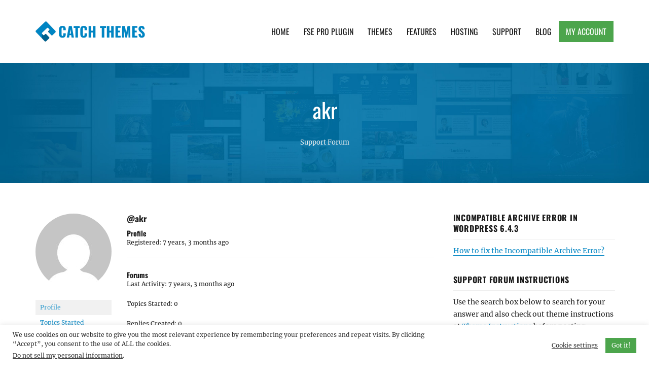

--- FILE ---
content_type: text/html; charset=utf-8
request_url: https://www.google.com/recaptcha/api2/anchor?ar=1&k=6LcJ8b8UAAAAAI7nZCZ0KlsdEQuuZf2GaOhP3Y7h&co=aHR0cHM6Ly9jYXRjaHRoZW1lcy5jb206NDQz&hl=en&v=PoyoqOPhxBO7pBk68S4YbpHZ&size=invisible&anchor-ms=20000&execute-ms=30000&cb=4mw2l91zlivy
body_size: 48784
content:
<!DOCTYPE HTML><html dir="ltr" lang="en"><head><meta http-equiv="Content-Type" content="text/html; charset=UTF-8">
<meta http-equiv="X-UA-Compatible" content="IE=edge">
<title>reCAPTCHA</title>
<style type="text/css">
/* cyrillic-ext */
@font-face {
  font-family: 'Roboto';
  font-style: normal;
  font-weight: 400;
  font-stretch: 100%;
  src: url(//fonts.gstatic.com/s/roboto/v48/KFO7CnqEu92Fr1ME7kSn66aGLdTylUAMa3GUBHMdazTgWw.woff2) format('woff2');
  unicode-range: U+0460-052F, U+1C80-1C8A, U+20B4, U+2DE0-2DFF, U+A640-A69F, U+FE2E-FE2F;
}
/* cyrillic */
@font-face {
  font-family: 'Roboto';
  font-style: normal;
  font-weight: 400;
  font-stretch: 100%;
  src: url(//fonts.gstatic.com/s/roboto/v48/KFO7CnqEu92Fr1ME7kSn66aGLdTylUAMa3iUBHMdazTgWw.woff2) format('woff2');
  unicode-range: U+0301, U+0400-045F, U+0490-0491, U+04B0-04B1, U+2116;
}
/* greek-ext */
@font-face {
  font-family: 'Roboto';
  font-style: normal;
  font-weight: 400;
  font-stretch: 100%;
  src: url(//fonts.gstatic.com/s/roboto/v48/KFO7CnqEu92Fr1ME7kSn66aGLdTylUAMa3CUBHMdazTgWw.woff2) format('woff2');
  unicode-range: U+1F00-1FFF;
}
/* greek */
@font-face {
  font-family: 'Roboto';
  font-style: normal;
  font-weight: 400;
  font-stretch: 100%;
  src: url(//fonts.gstatic.com/s/roboto/v48/KFO7CnqEu92Fr1ME7kSn66aGLdTylUAMa3-UBHMdazTgWw.woff2) format('woff2');
  unicode-range: U+0370-0377, U+037A-037F, U+0384-038A, U+038C, U+038E-03A1, U+03A3-03FF;
}
/* math */
@font-face {
  font-family: 'Roboto';
  font-style: normal;
  font-weight: 400;
  font-stretch: 100%;
  src: url(//fonts.gstatic.com/s/roboto/v48/KFO7CnqEu92Fr1ME7kSn66aGLdTylUAMawCUBHMdazTgWw.woff2) format('woff2');
  unicode-range: U+0302-0303, U+0305, U+0307-0308, U+0310, U+0312, U+0315, U+031A, U+0326-0327, U+032C, U+032F-0330, U+0332-0333, U+0338, U+033A, U+0346, U+034D, U+0391-03A1, U+03A3-03A9, U+03B1-03C9, U+03D1, U+03D5-03D6, U+03F0-03F1, U+03F4-03F5, U+2016-2017, U+2034-2038, U+203C, U+2040, U+2043, U+2047, U+2050, U+2057, U+205F, U+2070-2071, U+2074-208E, U+2090-209C, U+20D0-20DC, U+20E1, U+20E5-20EF, U+2100-2112, U+2114-2115, U+2117-2121, U+2123-214F, U+2190, U+2192, U+2194-21AE, U+21B0-21E5, U+21F1-21F2, U+21F4-2211, U+2213-2214, U+2216-22FF, U+2308-230B, U+2310, U+2319, U+231C-2321, U+2336-237A, U+237C, U+2395, U+239B-23B7, U+23D0, U+23DC-23E1, U+2474-2475, U+25AF, U+25B3, U+25B7, U+25BD, U+25C1, U+25CA, U+25CC, U+25FB, U+266D-266F, U+27C0-27FF, U+2900-2AFF, U+2B0E-2B11, U+2B30-2B4C, U+2BFE, U+3030, U+FF5B, U+FF5D, U+1D400-1D7FF, U+1EE00-1EEFF;
}
/* symbols */
@font-face {
  font-family: 'Roboto';
  font-style: normal;
  font-weight: 400;
  font-stretch: 100%;
  src: url(//fonts.gstatic.com/s/roboto/v48/KFO7CnqEu92Fr1ME7kSn66aGLdTylUAMaxKUBHMdazTgWw.woff2) format('woff2');
  unicode-range: U+0001-000C, U+000E-001F, U+007F-009F, U+20DD-20E0, U+20E2-20E4, U+2150-218F, U+2190, U+2192, U+2194-2199, U+21AF, U+21E6-21F0, U+21F3, U+2218-2219, U+2299, U+22C4-22C6, U+2300-243F, U+2440-244A, U+2460-24FF, U+25A0-27BF, U+2800-28FF, U+2921-2922, U+2981, U+29BF, U+29EB, U+2B00-2BFF, U+4DC0-4DFF, U+FFF9-FFFB, U+10140-1018E, U+10190-1019C, U+101A0, U+101D0-101FD, U+102E0-102FB, U+10E60-10E7E, U+1D2C0-1D2D3, U+1D2E0-1D37F, U+1F000-1F0FF, U+1F100-1F1AD, U+1F1E6-1F1FF, U+1F30D-1F30F, U+1F315, U+1F31C, U+1F31E, U+1F320-1F32C, U+1F336, U+1F378, U+1F37D, U+1F382, U+1F393-1F39F, U+1F3A7-1F3A8, U+1F3AC-1F3AF, U+1F3C2, U+1F3C4-1F3C6, U+1F3CA-1F3CE, U+1F3D4-1F3E0, U+1F3ED, U+1F3F1-1F3F3, U+1F3F5-1F3F7, U+1F408, U+1F415, U+1F41F, U+1F426, U+1F43F, U+1F441-1F442, U+1F444, U+1F446-1F449, U+1F44C-1F44E, U+1F453, U+1F46A, U+1F47D, U+1F4A3, U+1F4B0, U+1F4B3, U+1F4B9, U+1F4BB, U+1F4BF, U+1F4C8-1F4CB, U+1F4D6, U+1F4DA, U+1F4DF, U+1F4E3-1F4E6, U+1F4EA-1F4ED, U+1F4F7, U+1F4F9-1F4FB, U+1F4FD-1F4FE, U+1F503, U+1F507-1F50B, U+1F50D, U+1F512-1F513, U+1F53E-1F54A, U+1F54F-1F5FA, U+1F610, U+1F650-1F67F, U+1F687, U+1F68D, U+1F691, U+1F694, U+1F698, U+1F6AD, U+1F6B2, U+1F6B9-1F6BA, U+1F6BC, U+1F6C6-1F6CF, U+1F6D3-1F6D7, U+1F6E0-1F6EA, U+1F6F0-1F6F3, U+1F6F7-1F6FC, U+1F700-1F7FF, U+1F800-1F80B, U+1F810-1F847, U+1F850-1F859, U+1F860-1F887, U+1F890-1F8AD, U+1F8B0-1F8BB, U+1F8C0-1F8C1, U+1F900-1F90B, U+1F93B, U+1F946, U+1F984, U+1F996, U+1F9E9, U+1FA00-1FA6F, U+1FA70-1FA7C, U+1FA80-1FA89, U+1FA8F-1FAC6, U+1FACE-1FADC, U+1FADF-1FAE9, U+1FAF0-1FAF8, U+1FB00-1FBFF;
}
/* vietnamese */
@font-face {
  font-family: 'Roboto';
  font-style: normal;
  font-weight: 400;
  font-stretch: 100%;
  src: url(//fonts.gstatic.com/s/roboto/v48/KFO7CnqEu92Fr1ME7kSn66aGLdTylUAMa3OUBHMdazTgWw.woff2) format('woff2');
  unicode-range: U+0102-0103, U+0110-0111, U+0128-0129, U+0168-0169, U+01A0-01A1, U+01AF-01B0, U+0300-0301, U+0303-0304, U+0308-0309, U+0323, U+0329, U+1EA0-1EF9, U+20AB;
}
/* latin-ext */
@font-face {
  font-family: 'Roboto';
  font-style: normal;
  font-weight: 400;
  font-stretch: 100%;
  src: url(//fonts.gstatic.com/s/roboto/v48/KFO7CnqEu92Fr1ME7kSn66aGLdTylUAMa3KUBHMdazTgWw.woff2) format('woff2');
  unicode-range: U+0100-02BA, U+02BD-02C5, U+02C7-02CC, U+02CE-02D7, U+02DD-02FF, U+0304, U+0308, U+0329, U+1D00-1DBF, U+1E00-1E9F, U+1EF2-1EFF, U+2020, U+20A0-20AB, U+20AD-20C0, U+2113, U+2C60-2C7F, U+A720-A7FF;
}
/* latin */
@font-face {
  font-family: 'Roboto';
  font-style: normal;
  font-weight: 400;
  font-stretch: 100%;
  src: url(//fonts.gstatic.com/s/roboto/v48/KFO7CnqEu92Fr1ME7kSn66aGLdTylUAMa3yUBHMdazQ.woff2) format('woff2');
  unicode-range: U+0000-00FF, U+0131, U+0152-0153, U+02BB-02BC, U+02C6, U+02DA, U+02DC, U+0304, U+0308, U+0329, U+2000-206F, U+20AC, U+2122, U+2191, U+2193, U+2212, U+2215, U+FEFF, U+FFFD;
}
/* cyrillic-ext */
@font-face {
  font-family: 'Roboto';
  font-style: normal;
  font-weight: 500;
  font-stretch: 100%;
  src: url(//fonts.gstatic.com/s/roboto/v48/KFO7CnqEu92Fr1ME7kSn66aGLdTylUAMa3GUBHMdazTgWw.woff2) format('woff2');
  unicode-range: U+0460-052F, U+1C80-1C8A, U+20B4, U+2DE0-2DFF, U+A640-A69F, U+FE2E-FE2F;
}
/* cyrillic */
@font-face {
  font-family: 'Roboto';
  font-style: normal;
  font-weight: 500;
  font-stretch: 100%;
  src: url(//fonts.gstatic.com/s/roboto/v48/KFO7CnqEu92Fr1ME7kSn66aGLdTylUAMa3iUBHMdazTgWw.woff2) format('woff2');
  unicode-range: U+0301, U+0400-045F, U+0490-0491, U+04B0-04B1, U+2116;
}
/* greek-ext */
@font-face {
  font-family: 'Roboto';
  font-style: normal;
  font-weight: 500;
  font-stretch: 100%;
  src: url(//fonts.gstatic.com/s/roboto/v48/KFO7CnqEu92Fr1ME7kSn66aGLdTylUAMa3CUBHMdazTgWw.woff2) format('woff2');
  unicode-range: U+1F00-1FFF;
}
/* greek */
@font-face {
  font-family: 'Roboto';
  font-style: normal;
  font-weight: 500;
  font-stretch: 100%;
  src: url(//fonts.gstatic.com/s/roboto/v48/KFO7CnqEu92Fr1ME7kSn66aGLdTylUAMa3-UBHMdazTgWw.woff2) format('woff2');
  unicode-range: U+0370-0377, U+037A-037F, U+0384-038A, U+038C, U+038E-03A1, U+03A3-03FF;
}
/* math */
@font-face {
  font-family: 'Roboto';
  font-style: normal;
  font-weight: 500;
  font-stretch: 100%;
  src: url(//fonts.gstatic.com/s/roboto/v48/KFO7CnqEu92Fr1ME7kSn66aGLdTylUAMawCUBHMdazTgWw.woff2) format('woff2');
  unicode-range: U+0302-0303, U+0305, U+0307-0308, U+0310, U+0312, U+0315, U+031A, U+0326-0327, U+032C, U+032F-0330, U+0332-0333, U+0338, U+033A, U+0346, U+034D, U+0391-03A1, U+03A3-03A9, U+03B1-03C9, U+03D1, U+03D5-03D6, U+03F0-03F1, U+03F4-03F5, U+2016-2017, U+2034-2038, U+203C, U+2040, U+2043, U+2047, U+2050, U+2057, U+205F, U+2070-2071, U+2074-208E, U+2090-209C, U+20D0-20DC, U+20E1, U+20E5-20EF, U+2100-2112, U+2114-2115, U+2117-2121, U+2123-214F, U+2190, U+2192, U+2194-21AE, U+21B0-21E5, U+21F1-21F2, U+21F4-2211, U+2213-2214, U+2216-22FF, U+2308-230B, U+2310, U+2319, U+231C-2321, U+2336-237A, U+237C, U+2395, U+239B-23B7, U+23D0, U+23DC-23E1, U+2474-2475, U+25AF, U+25B3, U+25B7, U+25BD, U+25C1, U+25CA, U+25CC, U+25FB, U+266D-266F, U+27C0-27FF, U+2900-2AFF, U+2B0E-2B11, U+2B30-2B4C, U+2BFE, U+3030, U+FF5B, U+FF5D, U+1D400-1D7FF, U+1EE00-1EEFF;
}
/* symbols */
@font-face {
  font-family: 'Roboto';
  font-style: normal;
  font-weight: 500;
  font-stretch: 100%;
  src: url(//fonts.gstatic.com/s/roboto/v48/KFO7CnqEu92Fr1ME7kSn66aGLdTylUAMaxKUBHMdazTgWw.woff2) format('woff2');
  unicode-range: U+0001-000C, U+000E-001F, U+007F-009F, U+20DD-20E0, U+20E2-20E4, U+2150-218F, U+2190, U+2192, U+2194-2199, U+21AF, U+21E6-21F0, U+21F3, U+2218-2219, U+2299, U+22C4-22C6, U+2300-243F, U+2440-244A, U+2460-24FF, U+25A0-27BF, U+2800-28FF, U+2921-2922, U+2981, U+29BF, U+29EB, U+2B00-2BFF, U+4DC0-4DFF, U+FFF9-FFFB, U+10140-1018E, U+10190-1019C, U+101A0, U+101D0-101FD, U+102E0-102FB, U+10E60-10E7E, U+1D2C0-1D2D3, U+1D2E0-1D37F, U+1F000-1F0FF, U+1F100-1F1AD, U+1F1E6-1F1FF, U+1F30D-1F30F, U+1F315, U+1F31C, U+1F31E, U+1F320-1F32C, U+1F336, U+1F378, U+1F37D, U+1F382, U+1F393-1F39F, U+1F3A7-1F3A8, U+1F3AC-1F3AF, U+1F3C2, U+1F3C4-1F3C6, U+1F3CA-1F3CE, U+1F3D4-1F3E0, U+1F3ED, U+1F3F1-1F3F3, U+1F3F5-1F3F7, U+1F408, U+1F415, U+1F41F, U+1F426, U+1F43F, U+1F441-1F442, U+1F444, U+1F446-1F449, U+1F44C-1F44E, U+1F453, U+1F46A, U+1F47D, U+1F4A3, U+1F4B0, U+1F4B3, U+1F4B9, U+1F4BB, U+1F4BF, U+1F4C8-1F4CB, U+1F4D6, U+1F4DA, U+1F4DF, U+1F4E3-1F4E6, U+1F4EA-1F4ED, U+1F4F7, U+1F4F9-1F4FB, U+1F4FD-1F4FE, U+1F503, U+1F507-1F50B, U+1F50D, U+1F512-1F513, U+1F53E-1F54A, U+1F54F-1F5FA, U+1F610, U+1F650-1F67F, U+1F687, U+1F68D, U+1F691, U+1F694, U+1F698, U+1F6AD, U+1F6B2, U+1F6B9-1F6BA, U+1F6BC, U+1F6C6-1F6CF, U+1F6D3-1F6D7, U+1F6E0-1F6EA, U+1F6F0-1F6F3, U+1F6F7-1F6FC, U+1F700-1F7FF, U+1F800-1F80B, U+1F810-1F847, U+1F850-1F859, U+1F860-1F887, U+1F890-1F8AD, U+1F8B0-1F8BB, U+1F8C0-1F8C1, U+1F900-1F90B, U+1F93B, U+1F946, U+1F984, U+1F996, U+1F9E9, U+1FA00-1FA6F, U+1FA70-1FA7C, U+1FA80-1FA89, U+1FA8F-1FAC6, U+1FACE-1FADC, U+1FADF-1FAE9, U+1FAF0-1FAF8, U+1FB00-1FBFF;
}
/* vietnamese */
@font-face {
  font-family: 'Roboto';
  font-style: normal;
  font-weight: 500;
  font-stretch: 100%;
  src: url(//fonts.gstatic.com/s/roboto/v48/KFO7CnqEu92Fr1ME7kSn66aGLdTylUAMa3OUBHMdazTgWw.woff2) format('woff2');
  unicode-range: U+0102-0103, U+0110-0111, U+0128-0129, U+0168-0169, U+01A0-01A1, U+01AF-01B0, U+0300-0301, U+0303-0304, U+0308-0309, U+0323, U+0329, U+1EA0-1EF9, U+20AB;
}
/* latin-ext */
@font-face {
  font-family: 'Roboto';
  font-style: normal;
  font-weight: 500;
  font-stretch: 100%;
  src: url(//fonts.gstatic.com/s/roboto/v48/KFO7CnqEu92Fr1ME7kSn66aGLdTylUAMa3KUBHMdazTgWw.woff2) format('woff2');
  unicode-range: U+0100-02BA, U+02BD-02C5, U+02C7-02CC, U+02CE-02D7, U+02DD-02FF, U+0304, U+0308, U+0329, U+1D00-1DBF, U+1E00-1E9F, U+1EF2-1EFF, U+2020, U+20A0-20AB, U+20AD-20C0, U+2113, U+2C60-2C7F, U+A720-A7FF;
}
/* latin */
@font-face {
  font-family: 'Roboto';
  font-style: normal;
  font-weight: 500;
  font-stretch: 100%;
  src: url(//fonts.gstatic.com/s/roboto/v48/KFO7CnqEu92Fr1ME7kSn66aGLdTylUAMa3yUBHMdazQ.woff2) format('woff2');
  unicode-range: U+0000-00FF, U+0131, U+0152-0153, U+02BB-02BC, U+02C6, U+02DA, U+02DC, U+0304, U+0308, U+0329, U+2000-206F, U+20AC, U+2122, U+2191, U+2193, U+2212, U+2215, U+FEFF, U+FFFD;
}
/* cyrillic-ext */
@font-face {
  font-family: 'Roboto';
  font-style: normal;
  font-weight: 900;
  font-stretch: 100%;
  src: url(//fonts.gstatic.com/s/roboto/v48/KFO7CnqEu92Fr1ME7kSn66aGLdTylUAMa3GUBHMdazTgWw.woff2) format('woff2');
  unicode-range: U+0460-052F, U+1C80-1C8A, U+20B4, U+2DE0-2DFF, U+A640-A69F, U+FE2E-FE2F;
}
/* cyrillic */
@font-face {
  font-family: 'Roboto';
  font-style: normal;
  font-weight: 900;
  font-stretch: 100%;
  src: url(//fonts.gstatic.com/s/roboto/v48/KFO7CnqEu92Fr1ME7kSn66aGLdTylUAMa3iUBHMdazTgWw.woff2) format('woff2');
  unicode-range: U+0301, U+0400-045F, U+0490-0491, U+04B0-04B1, U+2116;
}
/* greek-ext */
@font-face {
  font-family: 'Roboto';
  font-style: normal;
  font-weight: 900;
  font-stretch: 100%;
  src: url(//fonts.gstatic.com/s/roboto/v48/KFO7CnqEu92Fr1ME7kSn66aGLdTylUAMa3CUBHMdazTgWw.woff2) format('woff2');
  unicode-range: U+1F00-1FFF;
}
/* greek */
@font-face {
  font-family: 'Roboto';
  font-style: normal;
  font-weight: 900;
  font-stretch: 100%;
  src: url(//fonts.gstatic.com/s/roboto/v48/KFO7CnqEu92Fr1ME7kSn66aGLdTylUAMa3-UBHMdazTgWw.woff2) format('woff2');
  unicode-range: U+0370-0377, U+037A-037F, U+0384-038A, U+038C, U+038E-03A1, U+03A3-03FF;
}
/* math */
@font-face {
  font-family: 'Roboto';
  font-style: normal;
  font-weight: 900;
  font-stretch: 100%;
  src: url(//fonts.gstatic.com/s/roboto/v48/KFO7CnqEu92Fr1ME7kSn66aGLdTylUAMawCUBHMdazTgWw.woff2) format('woff2');
  unicode-range: U+0302-0303, U+0305, U+0307-0308, U+0310, U+0312, U+0315, U+031A, U+0326-0327, U+032C, U+032F-0330, U+0332-0333, U+0338, U+033A, U+0346, U+034D, U+0391-03A1, U+03A3-03A9, U+03B1-03C9, U+03D1, U+03D5-03D6, U+03F0-03F1, U+03F4-03F5, U+2016-2017, U+2034-2038, U+203C, U+2040, U+2043, U+2047, U+2050, U+2057, U+205F, U+2070-2071, U+2074-208E, U+2090-209C, U+20D0-20DC, U+20E1, U+20E5-20EF, U+2100-2112, U+2114-2115, U+2117-2121, U+2123-214F, U+2190, U+2192, U+2194-21AE, U+21B0-21E5, U+21F1-21F2, U+21F4-2211, U+2213-2214, U+2216-22FF, U+2308-230B, U+2310, U+2319, U+231C-2321, U+2336-237A, U+237C, U+2395, U+239B-23B7, U+23D0, U+23DC-23E1, U+2474-2475, U+25AF, U+25B3, U+25B7, U+25BD, U+25C1, U+25CA, U+25CC, U+25FB, U+266D-266F, U+27C0-27FF, U+2900-2AFF, U+2B0E-2B11, U+2B30-2B4C, U+2BFE, U+3030, U+FF5B, U+FF5D, U+1D400-1D7FF, U+1EE00-1EEFF;
}
/* symbols */
@font-face {
  font-family: 'Roboto';
  font-style: normal;
  font-weight: 900;
  font-stretch: 100%;
  src: url(//fonts.gstatic.com/s/roboto/v48/KFO7CnqEu92Fr1ME7kSn66aGLdTylUAMaxKUBHMdazTgWw.woff2) format('woff2');
  unicode-range: U+0001-000C, U+000E-001F, U+007F-009F, U+20DD-20E0, U+20E2-20E4, U+2150-218F, U+2190, U+2192, U+2194-2199, U+21AF, U+21E6-21F0, U+21F3, U+2218-2219, U+2299, U+22C4-22C6, U+2300-243F, U+2440-244A, U+2460-24FF, U+25A0-27BF, U+2800-28FF, U+2921-2922, U+2981, U+29BF, U+29EB, U+2B00-2BFF, U+4DC0-4DFF, U+FFF9-FFFB, U+10140-1018E, U+10190-1019C, U+101A0, U+101D0-101FD, U+102E0-102FB, U+10E60-10E7E, U+1D2C0-1D2D3, U+1D2E0-1D37F, U+1F000-1F0FF, U+1F100-1F1AD, U+1F1E6-1F1FF, U+1F30D-1F30F, U+1F315, U+1F31C, U+1F31E, U+1F320-1F32C, U+1F336, U+1F378, U+1F37D, U+1F382, U+1F393-1F39F, U+1F3A7-1F3A8, U+1F3AC-1F3AF, U+1F3C2, U+1F3C4-1F3C6, U+1F3CA-1F3CE, U+1F3D4-1F3E0, U+1F3ED, U+1F3F1-1F3F3, U+1F3F5-1F3F7, U+1F408, U+1F415, U+1F41F, U+1F426, U+1F43F, U+1F441-1F442, U+1F444, U+1F446-1F449, U+1F44C-1F44E, U+1F453, U+1F46A, U+1F47D, U+1F4A3, U+1F4B0, U+1F4B3, U+1F4B9, U+1F4BB, U+1F4BF, U+1F4C8-1F4CB, U+1F4D6, U+1F4DA, U+1F4DF, U+1F4E3-1F4E6, U+1F4EA-1F4ED, U+1F4F7, U+1F4F9-1F4FB, U+1F4FD-1F4FE, U+1F503, U+1F507-1F50B, U+1F50D, U+1F512-1F513, U+1F53E-1F54A, U+1F54F-1F5FA, U+1F610, U+1F650-1F67F, U+1F687, U+1F68D, U+1F691, U+1F694, U+1F698, U+1F6AD, U+1F6B2, U+1F6B9-1F6BA, U+1F6BC, U+1F6C6-1F6CF, U+1F6D3-1F6D7, U+1F6E0-1F6EA, U+1F6F0-1F6F3, U+1F6F7-1F6FC, U+1F700-1F7FF, U+1F800-1F80B, U+1F810-1F847, U+1F850-1F859, U+1F860-1F887, U+1F890-1F8AD, U+1F8B0-1F8BB, U+1F8C0-1F8C1, U+1F900-1F90B, U+1F93B, U+1F946, U+1F984, U+1F996, U+1F9E9, U+1FA00-1FA6F, U+1FA70-1FA7C, U+1FA80-1FA89, U+1FA8F-1FAC6, U+1FACE-1FADC, U+1FADF-1FAE9, U+1FAF0-1FAF8, U+1FB00-1FBFF;
}
/* vietnamese */
@font-face {
  font-family: 'Roboto';
  font-style: normal;
  font-weight: 900;
  font-stretch: 100%;
  src: url(//fonts.gstatic.com/s/roboto/v48/KFO7CnqEu92Fr1ME7kSn66aGLdTylUAMa3OUBHMdazTgWw.woff2) format('woff2');
  unicode-range: U+0102-0103, U+0110-0111, U+0128-0129, U+0168-0169, U+01A0-01A1, U+01AF-01B0, U+0300-0301, U+0303-0304, U+0308-0309, U+0323, U+0329, U+1EA0-1EF9, U+20AB;
}
/* latin-ext */
@font-face {
  font-family: 'Roboto';
  font-style: normal;
  font-weight: 900;
  font-stretch: 100%;
  src: url(//fonts.gstatic.com/s/roboto/v48/KFO7CnqEu92Fr1ME7kSn66aGLdTylUAMa3KUBHMdazTgWw.woff2) format('woff2');
  unicode-range: U+0100-02BA, U+02BD-02C5, U+02C7-02CC, U+02CE-02D7, U+02DD-02FF, U+0304, U+0308, U+0329, U+1D00-1DBF, U+1E00-1E9F, U+1EF2-1EFF, U+2020, U+20A0-20AB, U+20AD-20C0, U+2113, U+2C60-2C7F, U+A720-A7FF;
}
/* latin */
@font-face {
  font-family: 'Roboto';
  font-style: normal;
  font-weight: 900;
  font-stretch: 100%;
  src: url(//fonts.gstatic.com/s/roboto/v48/KFO7CnqEu92Fr1ME7kSn66aGLdTylUAMa3yUBHMdazQ.woff2) format('woff2');
  unicode-range: U+0000-00FF, U+0131, U+0152-0153, U+02BB-02BC, U+02C6, U+02DA, U+02DC, U+0304, U+0308, U+0329, U+2000-206F, U+20AC, U+2122, U+2191, U+2193, U+2212, U+2215, U+FEFF, U+FFFD;
}

</style>
<link rel="stylesheet" type="text/css" href="https://www.gstatic.com/recaptcha/releases/PoyoqOPhxBO7pBk68S4YbpHZ/styles__ltr.css">
<script nonce="8hZFRl32DH9o7FES4yxHmg" type="text/javascript">window['__recaptcha_api'] = 'https://www.google.com/recaptcha/api2/';</script>
<script type="text/javascript" src="https://www.gstatic.com/recaptcha/releases/PoyoqOPhxBO7pBk68S4YbpHZ/recaptcha__en.js" nonce="8hZFRl32DH9o7FES4yxHmg">
      
    </script></head>
<body><div id="rc-anchor-alert" class="rc-anchor-alert"></div>
<input type="hidden" id="recaptcha-token" value="[base64]">
<script type="text/javascript" nonce="8hZFRl32DH9o7FES4yxHmg">
      recaptcha.anchor.Main.init("[\x22ainput\x22,[\x22bgdata\x22,\x22\x22,\[base64]/[base64]/bmV3IFpbdF0obVswXSk6Sz09Mj9uZXcgWlt0XShtWzBdLG1bMV0pOks9PTM/bmV3IFpbdF0obVswXSxtWzFdLG1bMl0pOks9PTQ/[base64]/[base64]/[base64]/[base64]/[base64]/[base64]/[base64]/[base64]/[base64]/[base64]/[base64]/[base64]/[base64]/[base64]\\u003d\\u003d\x22,\[base64]\\u003d\\u003d\x22,\x22MnDCnMKbw4Fqwq5pw5HCvsKGKkltJsOYC8K5DXvDqQfDicK0wo0uwpFrwpDCgVQqZWXCscKkwqnDgsKgw6vCkw4sFHg6w5Unw4/Ch11/N1fCsXfDgMOcw5rDngnCnsO2B1jCgsK9Sx3Do8Onw4c+eMOPw77CpV3DocOxA8KOZMOZwpPDpVfCncKyasONw7zDrhlPw4BySMOEwpvDkH4/wpIIwqbCnkrDlggUw47CtnnDgQ40OsKwNC7Cp2t3C8KHD3s0FsKeGMKkWBfCgTzDo8ODSU9yw6lUwoQzB8Kyw4nCkMKdRk/CtMOLw6Qlw6E1wo5JYQrCpcOawqAHwrfDmiXCuTPCnMOLI8KoQxl8URV5w7TDsx8hw53DvMK5woTDtzRGOVfCs8OaL8KWwrZ/W3oJQsK6KsODCh1/XFTDh8OnZVVUwpJIwo4kBcKDw6LDjsO/GcOFw5QSRsOOwojCvWrDvzp/NV5sN8O8w5UFw4J5R2kOw7PDqFnCjsO2E8OrRzPCt8K4w48Ow7IRZsOAEEjDlVLCgcO4wpFcY8KNZXc0w7XCsMO6w5Fpw67Dp8KtV8OzHBhrwpRjHWNDwp5RwqrCjgvDni3Cg8KSwpbDrMKEeD/[base64]/Zn0wwqjCsktRU8K0BlPDgcOnM8OxwpUZwocywpQHw47DmDzCncK1w58mw47CgcKLw6NKdTzCiDjCrcO5w6VVw7nClXfChcOVwrXCkTxVZ8KowpR3w5Quw65kRXfDpXtTYyXCusOhwp/CuGl2wpwcw5oOwrvCoMO3fsK9InPDrMOkw6zDn8OUNcKeZybDoTZIV8KpM3pNw4PDiFzDlsOzwo5uKhwYw4Qtw6zCisOQwo/Do8Kxw7gVIMOAw4FhwpnDtMO+I8KMwrEPbH7CnxzCksONwrzDrxUNwqxnaMOawqXDhMKMW8Ocw4JMw5/CsFEhMTIBDVwrMmfCqMOIwrxsbnbDscO6Gh7ClElYwrHDiMKnwrrDlcK8ZAxiKjN0L182UEjDrsOiIBQJwrHDpRXDusOAPWBZw68ZwotTwpfChcKQw5dkW0ReNMOJeSUTw4Mbc8K6MAfCuMOXw7FUwrbDgMOFdcK0wrvCuVLCom5xwpLDtMO3w7/DsFzDssOHwoHCrcOWM8KkNsKVRcKfwpnDqcOoQMKiw5/CvsO9wqsMRR7DgFbDkHlEw7ZSJsKQwohrLcOFw4cLYMK1MMOcwr8+w7RoYgHCvsKlRDTDp0TCnUXDj8KAGsOswoYiw7DDrDpyECkww4FfwqMLUcKpOlrDtTJ/U1XDnsKPwpluA8KoQ8KCwp48UMOhw6lGPUQxwqTDiMK6OFXDsMORwobDncKFaQd+w4RCKzpcDR3DjC5hB3NDwqPDmn4LQFZkYcOjwo/DmsKrwoPDjVtTGDrCvsKJIsKLIcOAw5rDvA8gw40pQnXDu3IVwqHCoAQ8w47DnRDCg8KnYsOCwpxPw6RpwrI0wrdSwo5sw63CtBUxLMOCdMK3Vj3Dh13Cug8VYiQ+wq4Xw7Q9wpFbw6Nuw63Ch8K6YMOgwpbCgyMDw5ACwqPCqBU0wrlvw57CiMOcADjCkS5/KcOEwp1owooqw5/ChXHDhMKEw5YVI0ZcwrYUw7gkwpEfHScGwq3DnsK3J8OUw47CnlUqwpUjdg9sw6bCvMK5w45gw77DvQUjw6XDtC5GFMOzQsOcw5XCg2xMw7XDpTUfRGbCkgk7w6hKw4PDgilPwo5iHD/CmcK/[base64]/[base64]/YC8rIMONw7NEwow5ByXCrCYSw6vDjzMiw4QRw4bCiGIxXUPCqsO1w65mHcObwrbDnVLDisORwojDjsOWbsODw4XCrWkZwrppfMK9w4jDlMOlJFM6w4/Don/CkcObCzPDucOBwpHDpsOrwoXDpyDDpcK0w4rCpWwoJGYnYwVFDcKGEE8zSwpTOybChh/[base64]/LsKxw7Ukdl/DtMKzw7jDmgvDhFopTFVcGF0uwrzCpW7DjQ3CsMObBG7DoiXDl3vCmj3CksKOwqMvw6caWmotwoXCu2kUw6rDqMObwoLDvBgIw6XDtVQEBkBdw4ZVRsKOwpHCnnHDgHzDncK+w5lfwpszBsO/w6nDqzkWw6pJBlwZwpFCAgAhFUZ4woFYY8KeC8KeOnQLA8KQaSvCkETCjzTCisKUwqXCt8KDwpJhwoETcMO1SsOqRAEPwqF6wptjLzjDrMOEMHZZwpTDn0XCmTDCk2nCrxjCvcOlw6RpwrN9w6ZwKDvCjH3DoRnCqsOTMAcFdMO4cUw7QG/[base64]/[base64]/CocOHXmlCVQ8QwqckEj4JB8O2enYMF0I/dAloOMKGF8OfNsOfO8KkwrRoK8OYB8Kwa2/Ds8KCNwzCmWzDssKLKMKwVzpVEMK+ajbDk8OcPsO4w5pWQcOjcRjDrHwvGcKzwr7Dqg7Du8KJIBUsAznChh9Rw75bU8KRw7PCuB1zwpoWwpvCkRnCqHzDuFjDtMKswodTJ8KJNcKRw4J2wrjDjxDDhMKSw7bCscOyFcKaQMOqOiorwpLCujrCjD/[base64]/Cv8ObwrlKRcOww5vDjxvChWPDlw3DsCXDksOXTcKhwprDisOswpnDoMO6wp7DmzLCusKXEMO4f0HCoMOkIcKfw7seKmlvIcOtc8KkTgwnM23DhMKew4nCgcOwwpwJw68AZ3fCgyPCgVbDtMO+w5vDlVs0wqB2RR9ow47CtxHCrSdsJCvDgTlswojDrRXCmsOlwp/DrG3CrsOUw4tcw6s5wrBIwobDksOWw5fCuCRuEwZXcRgSwoHDpcO6wq7Dl8Kbw7bDkB7CpBc2ZAR9L8KKPHfDnyoOw63CmcOaLcOqwrJlNcOVwoLCmsKRwrUFw5DDnMOtw7fDgMK7T8KTQhPCj8KKw4/CvAzDpBDDksKNwqDDthAJwrsVw7JlwpbDs8OLRSJ/RjDDicKjBC/CgcK0w73DiHg5w4bDm0/Dl8K3wrjChGnCnTktGkYrwozCt1rCpHphe8O4wq8cMQjDmxY7SMK2w6HDvGZ9w4XCncONcB/CvWrDr8OMb8OxZEXDpMO+AT4uZmkfUFVcw4nCgAPCmD1zw6fCqCDCo1dyH8K6wp/DnWHDsmoWw43Dr8O1ECvCmcOUU8OOflEXSxvCvQsCwoFfwqDDhyXDlTFtwpHDv8KobcKsGMKFw5PDisKRw4l+AsONBsKPDFrCrFbDjlxpL2HCpMONwrsKSUxHw6HDr1E2RCfCmAgYN8K7UHZbw4XCjwrCukc+wrx7wq9MPwjDlsKBJFgWBRFYw7/Cozd2wp/DisKWVyTCvcKqw5rDlkHDqEDClsKiwpbCsMK8w6sQZMOXwoTCq3/[base64]/DumTClC3DscOuecOZwpLDhsOhw57DssKgXgtvwpcLwrnDjw0kwqDCp8KKwpBlw6lHw4DDucKhI3rDqE7DjsKEwqQ0w5ZLVMOFw5vDjGrCrMKAw63DmcOxeRrDq8Otw7/Dly/[base64]/Cog/CrTMXw4NFw7bDlcKiwrF3W8KVw5F0w7ZSB0MSw7FFCVA+w4bDiCHDlcOeFMOzEcOZP2wVdRJzwpPCvsOOwqJaccORwoAYw5M3w5HCo8OhFgVzAHbCjcOJw73CgV/DoMKUVMK7BMOmdRzDqsKbXMOcXsKndArDhTgOW3HCqMOMa8K9w4HDnMOmBsOpw4oWw7dGwrvDkSFwYg/[base64]/CscOJwpjCmMO6w4rCtcKIwo7ChMKZdGAMQ8Kqw5ZcwrU/SHbCikXCscKFwrfCmMOINsKvwrjCgMOYNXUoTBQeUsK+E8OHw6jDhG7CpBMWwrXCpcKFw4fDiQDCv0bDjjbCh1bChWAvw5AHwoENw7xfwr7DmTMOw6Zrw5TDs8O1IsOPw5xSd8Oyw53Do0HDmHtDcHprBcO+VHbChcKZw6x6YC/Ck8K+DMOxOyAowotZSWZiIBgEwoRnVUZhw55qw7N3WMOPw79CU8O4wpHCnHRra8Olw7/[base64]/w5dpwrjCtcKJacOiAF5kOgrCrsKiwrYFwq/DrsKFwoF8fjtOU2cRw6prXMO8w54rTMKdR214w5vCrsO6w7nDkFI/wogdwoHClzLCqyJDAMO1w6rDnsKuwpldHgHDvALDjsK7wrkxwr0rw5cywp5nwr9wYUrCnhtjVAFXCMKsSl7DksOJPVvDvnIUOHJ3w4EDwoHCmR4Cw6IGOWDCrTN/wrbCnw1xwrbDp0PCnncee8O0wr3DmXMLw6DCqHZCw5JDIMKTVsO4XMKUHcKgKsKfPjoow71pwrnDtSwPLRMFwpDCncKxERVTwqzDpGpcwoE5w4HDjQjChzrDrizDmMOnVMKJw5ZKwq06w745G8OUwqDDp0gCdMKAeD/DqRfDqcOwQkLDtRMeFkYyb8OUHRUEw5AawrrDrSl+wqHDpMODw7XCvisVMMKKwqrDmcOSwrEEwoYGBWEqdhbCqwfDsXHDlnzCrsK4Q8K5wp3DnSHCuCoHw7hoG8OvBg/[base64]/Cq8KjL2jCnAsIHQBpWcKjwpLDiMKjwprDpSg6BcKvInbCuUENwodDwr/ClsOUJBh8NsK3XcO1UEzDqm7DusO+BlBKSWc5wovDkkjDrnnCtxXDtMKhLcKdBcKawrbDv8O3Dg9Dwo/CjcO7GSdgw4vDocOgw5PDl8OhZcKnb3xRwqEtwpY6wqPDtcO6wq42VlrClMKJw6N4WWkdw4Q/b8KBYwnCo0xXDDVywqs1RcOjWcOMw5sMw6ECO8KoeXNMw7ZZw5PDicKSUjZkw4TCvsO2wr/CvcOBZmnDhmdsw6XCixZdf8KiGA4fM2nCm1PCqxt9w7QCFFZxwpZ4ScOTeAdiw4TDlzXDtsO1w6F3wozCv8O4wpbDqWcENMKmwr/[base64]/[base64]/CnjCr0RhFcOQFQDDjRYBBMOIwo/Cm8OpwoTDj8O4DEDDr8KCw48Ew5fCj2TDqC0ZwpfDjjUUw7DChcO7eMK1wpLDncK+CjUYwrfCrkwjFMOUwpZIbMO/[base64]/DsMOAwpfDnHE0BcKTwpoQBjRWEsOvw47DrMKSwq5iTCpOw6cww6fCvhvCqDF/ccOtw4LCpgzCssOIYcKrYsKuw5J2wqo8LiMQwoPChlHDq8OPbsOww6tjwoB8GcORw75CwpHDvB12PTA3Qklmw4NOfMKow4Fsw4fDo8O6w4Y8w7bDmkjCo8KuwobDiTrDuW8Tw58sMFnCv0xew4fDklTCnj/DpsODwpjCm8KXU8KBwoBDw4UrayQoYF1uw6d/w4/DrEDDtsK4woDCkcKrwqrDqcOGfQx3SDdFMBtiJWHCh8KUwoMSwp5wYcOpOMO7w5nDrcKjK8O1wrLCp08iI8OeJzbChwc8w5jDpV/CnUISQsOqw709w67Chm9ILQPDpsKjw4wXJMKSw6fDmcOlZ8O8wqYkXQ7Dt2bCngVgw6jDvFpsccKAAjrDmSxYwqprdcKtDsKpN8KVeGUDwrQuw5dxw6V5woRlw4fDlTAmcSgeMsK+w4BDN8Owwq3Dr8O/DMKbw7vDoGJkLsOvYMKIYF/[base64]/CrTrDmV3DtT5+Y8OlEcOdwrDDh8Osw75iwqEfRGJPa8KZwpMiSsOqEQjDmMK3aFbCiz9CCjtWcGvDo8KXwpoFVj/[base64]/Cgm5HVMKfcXwyQsOTw4cgwrlWER3DsDBdwrl9w7fCvsONw7EuBsKTwpLCicOUd1HDpMO+wp0ww5oOwp8tHMKwwq5mw79sVzDDvQHDqMOIw7tzwp0Lw7nCg8O8PMKdAFzCpMOhGMOtfH/ClMKgLTjDtkhHQhPDoSHDmXwoesOxC8KTwpjDqsK5RcK0woU2w6ojbW8Ww5Qaw57CpMObRcKEw5Znw7Y9JcKuwrzCjcO2wr80PsORw5d0wonDoB/[base64]/DnXDDqsK1eMOUw5AaW8O5XcOJw75cw78cwq3CmsKzdAbDozbCvTUkwo/ClnrCnsO+U8OGwpkNTsKUCWxFw64XPsOoFTBcaVpEwpXCn8K/w6PDgVwDQMKkwoRmE2/Cqjk9WsOpcMKqwo1qwrlCw6NgwqPDs8KZKMObVMO7wqzDiVvDilQUwrzCgMKOLsOEVMOXa8OlU8OgccKcWMO0FSwYc8OhPRtHP3EUw75PG8OVwo7CucOIw5jCtETDnS7DnsOAT8KaQW9uwpNnJhpMLcKww6MjH8Oqw7nCs8OCAAQDdcKOw6rCtggow5jCux/CoXEsw45aS3gWw7jCqDYeJz/[base64]/C8Ohwq/Dm3dDw5oTXsKCw4lDRH7CvMK9R8Kqwq18wqZbWy8EOMO5w5zDh8OTbsK0e8Oawp/CsB4Sw4TChMKWA8KAJzrDl0IcwpbDhsOkwo/Dv8K9wrxqMsOKwp8AIsK7SlU+wrDCsjB1bgUTGiHCm3rCozFCRhXCiMOpw6dqeMKWNj5Mw5xyZcOawqE8w7HCmTYUUcKuwoM9cMKawqMjZ0Nhw5o2wrIHw7LDu8KBw5DDs19Ow5cNw6jCmAATY8OQwp9tcsOrJgzClm/DqFo6UcKtZEzCsCJrJcK3CMKfw6HCmwDDul8IwqIGwrkPw7V2w73DgcOpwqXDucKGZAXDuz4rQ0p6JTsNwrtvwocHwpd5w4lUFRjCshbDgMK7wp4Ow6Jnw5LCuEUcwpTCliPDgsKkw5/CsEvDvEnCqcOYOQJHKcOBw59DwrbCt8OUwqczwqZUw6ADYcOpwp7Dm8KASnrCo8OPwpUVw4rDmxIow7TDjcKUflkbeS7CtwVhS8O3cjvDk8KgwqLCnC/CpsKHwpXDisOrwrlNPsOXNMOcC8Kawr/[base64]/CmcOsw77ChcKBw5cMcA5fREQKwq7CpWDDgG/Ci8O8w73Do8KtXFbDn0rCmcOTw53DlMKPwpoGM2DCmEksGiPClMOUGGbCm2vCjsOYwq/ClBYzaxhTw6LDo1nDnBNVHXB/worDvCs8ZHpZS8KbKMOOWwPDvsKeG8OHw6MNO1pYwq3DuMOQA8KqLBwlIsKRw7LCvx7CkW4bwoHChsOlwovCtsK4w7bCusO7w745wpvCsMOGK8KywqbDoCxAw7kNa1jCmsOFw5vDucKMLMO6Q2HCpsOhQT/CpXTDqMKwwroQNsKfw5rCgGXCmMKCSyZdEsKxVMO2wqzDrsKcwrgWwrLDsEUyw7nDgcOUw5p/E8OPc8KzXXjCk8ORIsKKwrwIGVwkBcKlw49IwqBWGMKSasKEwr/[base64]/ChBDCqsOBCcOhwrXCjiPDlUPDkQ1bTcOmUSrDtMKBUcOfwq53wrnChSXCu8Ktwodqw5hswqDDhUhjUsKbDHt5wrx6w69Dwr/CkCp3dsKFw6UQwqrDncOjw7PCrwEdOXvDu8Kcwq8yw4/CuD5vfcO/BsKYw7pew7IlQAbDuMOBwobCuCdJw7HDhVo7w4nDok9iwoTDqFhbwrFoMDzCn2/[base64]/[base64]/woXDj8O9w5MzHsOOw43CpcKDw6Vawr3CrcOdw6LDlkrCnCRTODDDnEpmXS0YD8Ome8KGw5QNwplgw7rDhhQIw40Jwp7DiiTCiMK+wpvDvcOJIsOxw5Z7wop6FWU6PcKgwpJDw6/Cp8Osw63CjmbCqcKkG2EdEcKrDkYYXBYJCgfDuDFOw57Cm2tTMsKkMsKIw5vClxfDoWQgwq5vV8K3Cix7wrd+E1DDj8Kpw4A3wqJZY2nCq3MQd8Ksw41iGcOCNUjCtMKXwoLDpCzDmsOMwoZiw6pvRMOhUsKZw4zDucKdYh3CnsO4w6/Cj8OWEDXDtgnDnyQCwrYnw7bDm8OcNlPCjivCisOrMDPCjcOTwpNBPcOgw44Sw5oqGBgHesKMN0rCj8O/w656w7TCusOMw7AiAArDv0XCphpSw7U5w6o4Exlhw7FhYhbDvSsRw6jDoMOMS1J0wq19wpgKwp/[base64]/Du1jCm2fCsRlPwoc1wo3Cn2FSJUoKa8OyM24uYsOxwp0MwrIJw4cPwrkgbhfDmSx3OcKcS8KPw6HDrMObw4PCskIvVcOywqIJWMOMK006WHQdwosHw5BcwrfDjcOrFsO7w4DDkcOSTRkLBkrDpMOXwrwjw6pAwp/CgDfCmsKtw5V5wp3CnQ/CisOkNkwSOFPDpcOydAkMw6vCpi7CkcOawrpANFI6wrYCdsO+YsOuwrAqwp9rQsK8w7TCv8ONR8KNwr5tEgHDtXFwAsKoejnClnA/wpLCqmMIw7ZVN8OOOH/Cpz7DisOkYnbCsFcnw593bsKVFcK/XmkjanTCnW3ChMKtFyfDmRjDmDtQJ8Ktw4FDw57CkMKPEBFWAXA/A8OkwpTDlMOLwoDDtnpIw71zQUzCjsOQIUPDgMOjwotKK8K+wpbCsAMqTcKmRV7DmHnDhsKDSCkRw798bTbDrAJbw5jDszjCnVNrw41xw6nDtmIOB8O/[base64]/DqcOWBy/ClsKSfsK+w5HCgFbDuCxTwqghLWjCgsOdFMKjdMO6RMO/T8KVwqQtWUHCugfDhsOZAMKVw7LDjDHCrWsGw4fCtsOOwoTCj8KdP27Cp8Ogw7pDOhTCq8KICmpscizDkMK7XDUzNcKPBMKgMMKww4zCqMKWcsOnRMO4wqIIb1bCpcOLwpnCocOMw7Epw4LCpxV5esOqERPDm8O2XS19wqlhwoNPK8K9w7cGw71ywoPDnR/[base64]/ClRYawrbDhFh0wrLCgEzDhGzDpcK8BcOMFMKRd8KVw5Exw57DqUXCrcK3w5w0w5oIED8Owrt9C29vw45jwohWw54Yw7DCv8O3TcO2wojDvsKGDMOqDwZpG8KmCA3Du0jDhTvCn8KtDMOxQsKlwpRKw5rCuU7CocKswqjDnsOvR2FTwrAjwo/DrcKnw7MFPXQ7ccKcfgDCv8ORS3fDlsKFZMKwBlHDsDwDZ8OPw6zClS7DuMKzUmcdwp5awoobwrBBKHMqwoFgw6zDi2l+JsOBdcKVwpxdeEc8B3nCgQIEwr/Du2LDosKjQm/Dl8O+PsOKw5PDjcOfI8OTLsONH2bCp8OuNwlhw74/GMKiYcO0wojDujgbOXDClwopw6Fvwp0/SCAZPMKmW8KqwocYw6IIw4t0a8KHwqpJw4J2TMK7JsKfwrILw5PCocOiG1pJPRfCusOIwoLDosO3w4bCnMK9wr9gKVrDv8O9OsOjw6jCrjNpfcK7wo1sGHnDssOSwqDDnAPDkcKubhjDsSvDtEhhc8KTWwnDs8Oawq0/wqXDiFlgDm40N8OawrUrfcO2w5sfUHrCmsKjYXXDi8OYw6ZWw5DDk8KJw5NTIwYPw7XCshl0w6dNVwUXw4LDpsKNw6PDt8KPwo0xwpDCuCMZwqDCt8K4D8ONw5phb8OZIh7CoFjCl8Krw7/DplpBf8Opw7MYFnweLGLCusOqXnTDl8KDwqpWw6c/bWzDgjJGwrjCs8K6w4bCqMKpw4tudl4EBm0kXRjClMO6e2h+wpbCsDPCmmwEw5FNwqc2w5jCo8Oowqw6wqjCgcKtwrDDiCjDpQXDtg5/wqFMB03CgcKTw5DCoMKpwpvCp8O7ScO+d8OSwpfDol7Di8Kaw4Bswp7CqVFrw7HDgsKjJRgIwofCpAzDr1zDhMOTwqTCrEYzwoFPwrTCo8OROsKyR8Obe3RdKjMCacKZwpxCw4IFakYvTsOSc0YOIizDmjlkX8OJKw0AFcKmNVfCgHDCmWUkw4hiw5/[base64]/w7nChFN/[base64]/VsKdw6Jpwr1uw44fwrw9wrENVDDDghDCrX9rw7EFw7Y5IwfCvsO2wp/DpMOeH2TDuSnDpMKXwpLCugJlw7rCnsK6H8OXaMKawqrCuml3w5TChAnDrsKRwpLCn8K0IsKEED87w5DCqnNowqw0wpEVaU56L1/CisOdw7dtQWsIw7rCmB/CjmLDiBc7E2pFMxUQwoB1w6vCicO+woLCtcOxRMKmwoQlwpESw6IQwq3DjMKZwq/Dv8KxbMK2GyB/c1dTXcO4w4xYw5sGwo8+wrLCowo9RHYFbcOVXsKpCXfCrMOBI1N+wojDosO6wqzDhDXDgHrChMOwwp3CscKbw44TwqLDkMOWw43CtwVrE8KtwqbDqcKqw5Mrf8Kpw6XCsMO2wrUOK8OLHSTCoXE9wqHCucObEh/DpSMEw49xYz1Zdn/CgsOVQSgtw5JpwoQtfT9IOFA0w5rDpcKuwpRZwrMKCEMAZMKsCixXPsKFwpHCocKLRcOQUcOqw5rCpsKJBMOZAMKOwokNwpIYwr/CgMKlw4YawpB5w6TCi8KMK8KwfMKafxjDtsKIw6IBNVXCoMOgJWzDvRbDjWzCq1ATbC3CiyHDnmV5PVN7Z8OaasKBw6Z0IE3CiwBHTcKaViBWwosqw63DksKADsK/w7bCjsK5w6Fgw4h7J8OYB2nDtMOOacOew5jChTXCjsO9wrESFcOoM2/[base64]/CqcKXRcKAHCUPGsK1b3gKScKBUcKpZHI6fMONwr7DiMKiScKWSSNYw6HCghRWw5LDkgfDtcKmw7IOVlPCgMKlbMKBNMOuN8KIXggSw6AMw4vDqCLCmcODTVPCosK1wqbDoMKcE8O5Ekg2NMKIw5jDuVs7GG9QwqXDvsO1ZsOvOmEmH8O6wofCgcKRw5Vvwo/DjMK3A3DDrV5EIHAjY8KTw6Bzw5LCvXjDkMKPVMOsbsOLbm5Twr4fX39gckV1wqR2w57DgMKZeMKfwoDDpRzCu8OyMMKNw6Z3w6hew4VsUGpISj3CpjlMdMKJwptyaG/Dk8ODXhxAw40vXsODJMOqdQ8/w5Q8IMO2w5fCg8KQUS/[base64]/[base64]/DrsKsVcOjb8KXw5bDicORwpHCqRnDpxwbLybDkjh6BjrCoMOUwoVvwpPCisKTw43CnAwfw6sbKkTCvCg/wpnCuDbDixBVwoLDhGPChBnCtMK1w40FI8OgaMKrw4zDqMOPQGZYwoHDucOIAkgNasO9NhXCsTMbw7nDgkxaQsOFwot6KRnDhVFow5XDp8OrwpYwwr5Xw7PDtsO/wqNBEkXCrRc+wpFowoHCpcOVd8KSw73DmcK2ASNxw4w9GMKLKC/DkHNccErDq8KFU0TDvMKgw5rDqBpbwrDCi8KewqM+w6XCoMOMwp3ClMK6NcK4VlVbVsOKwoAJX0jCksK+wp/[base64]/[base64]/Y8OJw4LCpXzCoDfCkA/[base64]/IS7CkMK/[base64]/DqsKowoprwoZdwq3Dlk3Dr3PCr8OCH8K/woYbTCJWQMK6R8KwcDBvJHxAf8OpFcOmDMO8w6MFOz9ywq/CkcOJacOYN8OowpjCnMKHw6TCqxTDom43KcOhBcKLY8KiEMOnWsK2w59gw6EKwrvDn8OCXxp0cMKfw47Ctl/Dj3tFZMKCJg5eEF3DoDwpM2PCiX3DmMOWworCglB/w5bCgFM3amlUbMO8wrpnw4d1w6N8GTTCqFAUw45GY2DDu0vDmCXCt8O5w4bCjnEzXsOhwpDDksOmA0ZMc3dHwrAWSsOWwpPCh3pcwoZkQBAkw6RSw5/CoDgIeyt4w41bSsOeL8KqwqTDicK6w5d7w6nCmCHDtcOQw4QYPcKTw7dtwqN0J0sTw5VTbcKxNkLDscKnCMO0Y8K6DcOFIMO+ZDvCj8OCScO5w5c6EREFw5HCthnDuwXDr8OLHH/Dn3kwwod1HsKrwpwXw7BGbcKFGsOJK1M0GQ1Tw4IRw4jDtE/DmFE3w6LCgsOXQxg8SsOTwoDClR8Aw7EbcsOaw7PCmcKzwqrCnl/Cq1NGYmoTWsKTIMKnYMOWKsKtwqxiw51hw4cIN8Onw61IKsOmcXUWf8OwwokIw5rCsCETewxmw49FwrfCiykQwr3CosOBYn1GXcK1H1vDtxHCr8KLTcOjLVPCtE7ChMKXVsK8wqBQwqbCu8K4MELCk8OgVHxBwqt3aBTDmHrDuTDDp3HCsmdrw4g6w7d/[base64]/[base64]/CsMOYM1fChgDCiHEIwqTDj8OhBMKidcK+w6tEwr/[base64]/[base64]/wrkaPlPCqXnDtcOGPE/CpVnDtUFoH8ORw7XDlmw7w5HCl8KYD29swr3DgMOFesKXDwrDiCXCvE4PwoVxYTbCjcOJwpQUZnbDgUHDtcKxGB/DtMOlJkVSS8OubTtqwrTCh8OBWTpVwoVTcX8kw7wwHwrDocKMwqc8NMOnw4DCk8O4DRXCqMOAw6vDrwnDnMOGw5sdw78NPHzCtMKfPMOiUWrCv8K0EmLCicO7wrt2UgExw6Q9ShN3eMOvwpB/wofCqsOLw7poSBjCgmIlwr9Vw5YDw4QGw7s3w7jCqcOww5IiYsKMGQLDqMKowrxMw5rDmG7DpMOAw74CE1lXw6vDucKlw5xtJG5Jw6vCrSLCvsOvUsKgw7vCikFaw5RCw7Y2w7jCl8Ojw58BNX7DjW/DiyPCv8OTCcKAw5pNwr/Dg8KLeSDCtzvDnmvCtXrDocO/VMODKcK0fXbCv8KBw4/DnMKKW8KEw6rCpsK7b8K/QcK2eMKTwphVDMOIQcOXw4zCi8OGwqFrwrEYwoQew6s3w4rDpsK/w4zClcKeSAIuGgkRTBdRwpZZw7DDtMOqw67CoU/Cq8O7dzYgwqN6LU0Vw7xQTmjDnTPCrjlswp99w7kowpN6w5s1wovDvSxAXMOdw7LCrApBwrfCl0DDgMKjZMK7w5HDl8KAwqrDkcODw6DDuRbCn2t1w6jCul53CsOHw4IlworDvA/CucKzXcKJwqjDiMObG8KuwoZeLjzDnsO+IAxaHW5kEEwqOEPDjsOjXHILw4VhwrQXEAN8wr3DnsOkFEJMRsOQN0RDJjQxbMK/[base64]/CnQHCusK+wpADw4RNUDLDg8Kqw5Iaw6sjT8KYw6zDu8OPwofCuisFwpbCl8KhJsKCwrnDi8ODw7F9w5XClcKQw7sAw6/Cm8O2w71+w6bClHQ1wozCsMKWwq5Zw6EJw7koLsOzPzrDjGrCqcKHwqIawqvDg8O3Ul/ClMKnwqzCnmc8MsKYw7pZwrTCtMKIJsKxXRnCvS/ChCbDq2c5OcKaYxbCtsKwwpdywr4TaMKBwojCiDDDlMODN1nDtVYTCsKBX8K1FEfCvSbCnH7DqllPOMK1wq7DqhpsNGUXcjN4QXdpwpdYXRDCgEnCrsKNwq7CuGYcMG/DryIzflDClMO6w4sGScKPciM/wpRyWipXw5TDksOKw4LCpBwJwowpBjwewp1/w4DCnmFhwoZJIsKwwoPCvsO8w784w7ZPE8OGwqbDisKQOsOjwpnDun/DnhfCn8OvwrnDvD1jHB9Ewo/DsCTCscKLCRLCkydRw6HDjgjCpDYNw4pUw4LDn8O/[base64]/[base64]/EETCnl7CucK1w7oTwqcdw6drT8KAwrJdbcO6w60ka2U8wqXDlcOPHMOhU2MBwoVkecKFwpNLYh09w57Cm8O3w7pgElfCpsOnRMKDwpfCisOSwqfDkm/CucKaCwHDsk/CpH/[base64]/DhTnDuSzCgsKwciRpwrE4GU9ua8KwwrMOHQDCksOmwoYhw6jDs8KqMA0twrxiwqPDm8K2bUh4dcKJIm1HwqM3wp7Dk1NhNMKNw64KBU1eIFViIEk0w5Q5W8OzGsOYZQPCocO4eCPDhXHCmMKVZcORDGYKY8Opw5VGZsKWZAPDmMO5IsKsw7VrwpAxKWjDtsOcbMK8Yl/CocKBw54Pw40Ww6PCgMOkw5VWR1k6YMO1w6ddF8OLwpgbwq5JwoxRAcKpQnfCqsOjOsKBdMO/ITrCgcO2wobCnsOqa3pmw6DDiw8sIgHCqXHDjAgYw6TDn3bCkRUmfiXCi0xkwofChsO9w5zDrjUqw7/DncO3w7PCswgAI8O2wo1xwrl/GcOLPTDDtMO9ZMOtVUXCvMKyw4UQwo8JfsKMw7bCkEE0w4PDp8KWJjTCn0c7w4VgwrbDjcOlwoZrwoLCnAJXw54Ew5tOXFzCpcK+E8Oga8KtBsKFJcOrK2tSNwsDYCjCosK9w5HDrmVcwqY9wpDDsMKCL8KdwoXDsXFAwoZ9VCPDsSLDnFsUw7IiHQ/DrTM3w61ww7kWJcKDZXJ4w4goIsOUN0Zjw5hpw7PCjGoqw6Jew5Iqw4nChxVoFlRMFMKkDsKgOsKxcUEMXcKjworCmsO/[base64]/[base64]/bTFUOURdwonCvsOvCTdLfD/CgMKyw4p9w6vCmsO/XcOxRsOuw6TCugMDF3PDrWI+w7A/w5DDvsKxWxxTwpnCsW8yw4PCgcOhD8OrXcKZdF59w5fDgQjDjnzClngtasKew60LJCM+w4JabHHDvShQLMOSwonCvRM0w5TDmmHCrcO/wprDvmnDs8KjNsKrw5/CnSHCkcO2wqjClR/CuTFbw40PwoU4Y07DosOBwrjCpcOMYcOZOA3Di8OPQRwaw55EZhXDnwzCl3JOT8OecXLDlHDChcObwrvCvMKRVkIdwrrCrMO/wqAowr0Aw5HDm0vCs8KEw6E/wpVCw65swoF3PsKuN1XDucOlwo7Do8OFP8KFw4PDr3YsTsONW0rDjGFLSMKBLsOHw7lZUGhMwo42wpjDjsO/QH3DucKfNsO5IMOdw5rCgjVIV8KqwoRNHm/DtCLCoijDqMK7wq58P03CqMKKwqPDthpvfMOXw7nDisK7f2zDl8O8wrc7GXdow6QSw4/DmMOeLMOTwojCn8K1woMlw7JdwqAzw4vDmMKwSMOkcHjCjsKtQ3kVFWrCogxxdyvChMK8UcO5wo4mw71Mw7JKw6PCqsK/[base64]/esKmRcKTE8KmX8OpCWrDvBFDwrpgwonDiSxRwq3CqsKAwqzDikgUcMOwwoQAYhZ0w486w6gLI8KLTsOVw7XDigBqc8KwCj3CuAYUwrArWSvDpsKKw7cMw7TCscK5FARUwooFKh1xwrEBYsOmwrh6b8ObworCsx5ZwpXDt8Oww6gxYwI5OcOACWtkwp1mFcKKw4/[base64]/Co8KBWFUeHcOrF8OIw6gRwqHCjFDDlMK7wqnCksKBwo4reXUZLMOJCH7CscOtFns/[base64]/DtEh9G8KOwobCvcOgYsKXd8K2wovCggXDjzzDtBbCjQ7CgMO/HC4Xw61Ow4DDvcKwB17Du3PCuTggw7rCuMK/b8OEwpURwqB2woDCocKPXMOiMh/CmcKgw7TChCPCjXzCqsK3w493XcOnZUpCb8K0EMOdPcK9DhUQPsK2w4YzCXnCjsKefsOnw5NawoATbW5cw7BfwpjDt8KfcsKHwrQMw63CrMO8wq3Cjl44ecOzwqLDnUzCmsOBw5kvw5hAwrbDgsKIw6nCi2k5w506wpNAw5/ChxLDg1l5SGYHJsKIwqFURsOMw7TDnk3DmcOdw75vScOgE1HDpMKwHBIRVg0KwoVlwpdtRlvDhcOGJVHDuMKiNUJiwrFFBcOCw4LCqjvCimvDi3bDiMKAwp3DvsOtcMOPXj7DgHdIw45wasO8w7hrw6AKBMOkLQXDv8K/YMKGwrnDhsK/WU02DMKgwozDqmNowpXCo1zCn8K2EsKGDwHDpivDvWbCjMO8LXDDghEvwoJTIUNZJcOmwr44NcKqw7nCm0jChW/DlsKWw73DuQZCw5bDoApmOcODw63DtzDChihAw4/CjFkIwq/ChcKaWsOMdsO3w4LCjF8lKSvDpmNAwrpxXFnCnhQWwpzCosK7bk9vwpoBwppDwqAIw5oYLcOcfMOywqpcwo06QizDsG06L8ONwonCrHR8wrQwwofDsMOWBcKvVcOTFR05wpk6wojDmcOsesOGAWVpLcO/HDjDkULDm3zDpMKAaMOFw48BAsOQw43CjXoYwrnCgsOra8KGwrrDowzDlnBUwr0tw5Bhw6BtwokDwqJoSMK5FcKww53DgsO2f8KXEhfDvSRtd8O8wqnDrMOfw75/S8OGPMOZwqbDu8OaVGdCwrTCslfDmMO6E8Omwo3ChRPCsjNQYMOjCwdCPsOGw590w7sFwr/ClsOmKiNEw6jCgDLDh8K9dRx7w7rCsB7CqMOcwr/DlWHCtBgzIGTDqBNjLcKfwq/ClxPDg8OoMCjCtBFnOEoaeMKZR23DrsKv\x22],null,[\x22conf\x22,null,\x226LcJ8b8UAAAAAI7nZCZ0KlsdEQuuZf2GaOhP3Y7h\x22,0,null,null,null,1,[21,125,63,73,95,87,41,43,42,83,102,105,109,121],[1017145,478],0,null,null,null,null,0,null,0,null,700,1,null,0,\x22CvYBEg8I8ajhFRgAOgZUOU5CNWISDwjmjuIVGAA6BlFCb29IYxIPCPeI5jcYADoGb2lsZURkEg8I8M3jFRgBOgZmSVZJaGISDwjiyqA3GAE6BmdMTkNIYxIPCN6/tzcYADoGZWF6dTZkEg8I2NKBMhgAOgZBcTc3dmYSDgi45ZQyGAE6BVFCT0QwEg8I0tuVNxgAOgZmZmFXQWUSDwiV2JQyGAA6BlBxNjBuZBIPCMXziDcYADoGYVhvaWFjEg8IjcqGMhgBOgZPd040dGYSDgiK/Yg3GAA6BU1mSUk0GhkIAxIVHRTwl+M3Dv++pQYZxJ0JGZzijAIZ\x22,0,0,null,null,1,null,0,0,null,null,null,0],\x22https://catchthemes.com:443\x22,null,[3,1,1],null,null,null,1,3600,[\x22https://www.google.com/intl/en/policies/privacy/\x22,\x22https://www.google.com/intl/en/policies/terms/\x22],\x22lg+Rz3i7H6xX8VkYs3Y12d8ASPjKtEAULhpMLM7doEA\\u003d\x22,1,0,null,1,1768411776031,0,0,[21,192,232],null,[222,114,117,81,32],\x22RC-xrDHLYTATwkq2w\x22,null,null,null,null,null,\x220dAFcWeA6cFViaA9okfsE4Jn5DD_HcQMR3VIJnjiIm472yVIopByDPEpjX3SETC-DmVKSsAsEzAKp9IUH_DdmF1DHgCNPXAnj1xg\x22,1768494575908]");
    </script></body></html>